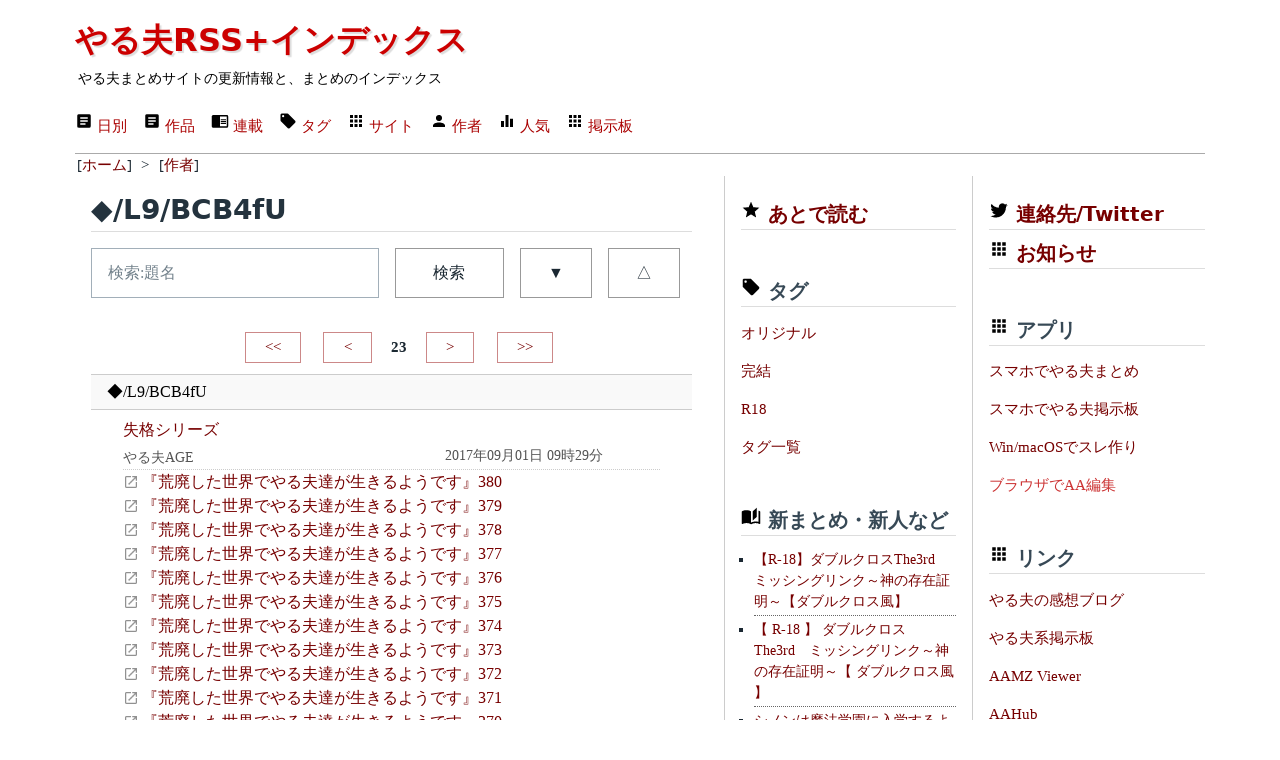

--- FILE ---
content_type: text/html; charset=utf-8
request_url: https://rss.r401.net/yaruo/authors/6562?page=23
body_size: 45032
content:
<!DOCTYPE html>
<html lang="ja" data-theme="light">
  <head>
    <meta charset="utf-8">
    <title> ◆/L9/BCB4fU[23] | やる夫RSS+インデックス</title>
    <meta name="viewport" content="width=device-width,initial-scale=1">
    <meta name="format-detection" content="telephone=no">
    
    <link rel="stylesheet" href="/yaruo/assets/application-6ab6b0b8e4ded673899d8d5a30f08282dc31b3900a5889fac015e108ddffd5c3.css" data-turbo-track="reload" />
    <script type="importmap" data-turbo-track="reload">{
  "imports": {
    "application": "/yaruo/assets/application-d6fc2efb17d38ec5d072b865968a4b48cef4bc0fd7c4df74ba09d39ecfbc6e38.js",
    "@hotwired/turbo-rails": "/yaruo/assets/turbo.min-3e48f1801baf343469811ff2c47889596fb8b7eb6d8fa63c4d81d0b94dc8c16d.js",
    "@hotwired/stimulus": "/yaruo/assets/stimulus.min-dd364f16ec9504dfb72672295637a1c8838773b01c0b441bd41008124c407894.js",
    "@hotwired/stimulus-loading": "/yaruo/assets/stimulus-loading-3576ce92b149ad5d6959438c6f291e2426c86df3b874c525b30faad51b0d96b3.js",
    "controllers/application": "/yaruo/assets/controllers/application-368d98631bccbf2349e0d4f8269afb3fe9625118341966de054759d96ea86c7e.js",
    "controllers": "/yaruo/assets/controllers/index-5262abe43b242a8364f1ab44f79e5dd126fdbda5122b850c2d8f6105b1ce2826.js",
    "controllers/rid_controller": "/yaruo/assets/controllers/rid_controller-60f8027e71de9c407fbceab3b0aaf164b363936493558342958d9604abb1d126.js"
  }
}</script>
<link rel="modulepreload" href="/yaruo/assets/application-d6fc2efb17d38ec5d072b865968a4b48cef4bc0fd7c4df74ba09d39ecfbc6e38.js">
<link rel="modulepreload" href="/yaruo/assets/turbo.min-3e48f1801baf343469811ff2c47889596fb8b7eb6d8fa63c4d81d0b94dc8c16d.js">
<link rel="modulepreload" href="/yaruo/assets/stimulus.min-dd364f16ec9504dfb72672295637a1c8838773b01c0b441bd41008124c407894.js">
<link rel="modulepreload" href="/yaruo/assets/stimulus-loading-3576ce92b149ad5d6959438c6f291e2426c86df3b874c525b30faad51b0d96b3.js">
<link rel="modulepreload" href="/yaruo/assets/controllers/application-368d98631bccbf2349e0d4f8269afb3fe9625118341966de054759d96ea86c7e.js">
<link rel="modulepreload" href="/yaruo/assets/controllers/index-5262abe43b242a8364f1ab44f79e5dd126fdbda5122b850c2d8f6105b1ce2826.js">
<link rel="modulepreload" href="/yaruo/assets/controllers/rid_controller-60f8027e71de9c407fbceab3b0aaf164b363936493558342958d9604abb1d126.js">
<script type="module">import "application"</script>
    <link rel="shortcut icon" href="/favicon.ico"/>
    <link rel="icon" type="image/png" href="/yaruo/favicon-192x192.png" sizes="192x192"/>
    <link rel="apple-touch-icon" sizes="144x144" href="/yaruo/apple-touch-icon-144x144.png"/>
    <link rel="shortcut icon" href="/favicon.ico"/>
    <link rel="alternate" type="application/rss+xml" href="/yaruo/contents/yaruo.xml" title="やる夫RSS+インデックス" />
    <link rel="canonical" href="https://rss.r401.net//yaruo/authors/6562" />
    <link rel="prev" href="/yaruo/authors/6562?page=22" />
    <link rel="next" href="/yaruo/authors/6562?page=24" />
    <meta name="description" content=" ◆/L9/BCB4fU | [『荒廃した世界でやる夫達が生きるようです』３８０] など | やる夫まとめ" />
    <meta name="twitter:card" content="summary" />
    <meta name="twitter:site" content="@rss_r401_net" />
    <meta property="og:url" content="https://rss.r401.net/yaruo/authors/6562" />
    <meta property="og:title" content=" ◆/L9/BCB4fU" />
    <meta property="og:description" content="[『荒廃した世界でやる夫達が生きるようです』３８０] など" />
    <meta property="og:image" content="https://rss.r401.net/yaruo/favicon-192x192.png" />

<script async src="https://www.googletagmanager.com/gtag/js?id=G-S629EM9FHQ"></script>
<script>
  window.dataLayer = window.dataLayer || [];
  function gtag(){dataLayer.push(arguments);}
  gtag('js', new Date());
  gtag('config', 'G-S629EM9FHQ');
</script>
  </head>

<body>
<div class="container">
  <!-- header -->
  <header>
  <h1><a href="/yaruo/">やる夫RSS+インデックス</a></h1>
  <div><small>やる夫まとめサイトの更新情報と、まとめのインデックス</small></div>
  <nav>
    <ul>
      <li><a href="/yaruo/"><span class="material-design-icon text-box-icon" role="img">
<svg 
 width="18"
 height="18"
 viewBox="0 0 24 24">
<path d="M14,17H7V15H14M17,13H7V11H17M17,9H7V7H17M19,3H5C3.89,3 3,3.89 3,5V19A2,2 0 0,0 5,21H19A2,2 0 0,0 21,19V5C21,3.89 20.1,3 19,3Z">
</path>
</svg>
</span>
日別</a></li>
      <li><a href="/yaruo/archives"><span class="material-design-icon text-box-icon" role="img">
<svg 
 width="18"
 height="18"
 viewBox="0 0 24 24">
<path d="M14,17H7V15H14M17,13H7V11H17M17,9H7V7H17M19,3H5C3.89,3 3,3.89 3,5V19A2,2 0 0,0 5,21H19A2,2 0 0,0 21,19V5C21,3.89 20.1,3 19,3Z">
</path>
</svg>
</span>
作品</a></li>
      <li><a href="/yaruo/categories"><span class="material-design-icon book-open-icon" role="img">
<svg class="material-design-icon__svg" width="18" height="18" viewBox="0 0 24 24">
<path d="M13,12H20V13.5H13M13,9.5H20V11H13M13,14.5H20V16H13M21,4H3A2,2 0 0,0 1,6V19A2,2 0 0,0 3,21H 21A2,2 0 0,0 23,19V6A2,2 0 0,0 21,4M21,19H12V6H21">
</path>
</svg>
</span>
連載</a></li>
      <li><a href="/yaruo/tags"><span class="material-design-icon tag-icon" role="img">
<svg class="material-design-icon__svg"
 width="18"
 height="18"
 viewBox="0 0 24 24">
<path d="M5.5,7A1.5,1.5 0 0,1 4,5.5A1.5,1.5 0 0,1 5.5,4A1.5,1.5 0 0,1 7,5.5A1.5,1.5 0 0,1 5.5,7M21.41,11.58L12.41,2.58C12.05,2.22 11.55,2 11,2H4C2.89,2 2,2.89 2,4V11C2,11.55 2.22,12.05 2.59,12.41L11.58,21.41C11.95,21.77 12.45,22 13,22C13.55,22 14.05,21.77 14.41,21.41L21.41,14.41C21.78,14.05 22,13.55 22,13C22,12.44 21.77,11.94 21.41,11.58Z">
</path>
</svg>
</span>
タグ</a></li>
      <li><a href="/yaruo/sites"><span class="material-design-icon apps-icon" role="img">
<svg class="material-design-icon__svg" width="18" height="18" viewBox="0 0 24 24">
<path d="M16,20H20V16H16M16,14H20V10H16M10,8H14V4H10M16,8H20V4H16M10,14H14V10H10M4,14H8V10H4M4,20H8V16H4M10,20H14V16H10M4,8H8V4H4V8Z">
</path>
</svg>
</span>
サイト</a></li>
      <li><a href="/yaruo/authors"><span class="material-design-icon account-icon" role="img">
<svg class="material-design-icon__svg" width="18" height="18" viewBox="0 0 24 24">
      <path d="M12,4A4,4 0 0,1 16,8A4,4 0 0,1 12,12A4,4 0 0,1 8,8A4,4 0 0,1 12,4M12,14C16.42,14 20,15.79 20,18V20H4V18C4,15.79 7.58,14 12,14Z">
</path>
</svg>
</span>
作者</a></li>
      <li><a href="/yaruo/rank"><span class="material-design-icon equalizer-icon" role="img">
<svg class="material-design-icon__svg" width="18" height="18" viewBox="0 0 24 24">
      <path d="M10,20H14V4H10V20M4,20H8V12H4V20M16,9V20H20V9H16Z">
</path>
</svg>
</span>
人気</a></li>
      <li><a href="/ylog"><span class="material-design-icon apps-icon" role="img">
<svg class="material-design-icon__svg" width="18" height="18" viewBox="0 0 24 24">
<path d="M16,20H20V16H16M16,14H20V10H16M10,8H14V4H10M16,8H20V4H16M10,14H14V10H10M4,14H8V10H4M4,20H8V16H4M10,20H14V16H10M4,8H8V4H4V8Z">
</path>
</svg>
</span>
掲示板</a></li>
    </ul>
    <form>
    </form>
  </nav>

</header>


  <nav class="bl"><ul itemscope itemtype="https://schema.org/BreadcrumbList">
<li itemprop="itemListElement" itemscope itemtype="https://schema.org/ListItem">
[<a href="/yaruo/" itemprop="item"><span itemprop="name">ホーム</span></a>]
<meta itemprop="position" content="1" />
</li>
&gt;
<li itemprop="itemListElement" itemscope itemtype="https://schema.org/ListItem">
[<a href="/yaruo/authors" itemprop="item"><span itemprop="name">作者</span></a>]
<meta itemprop="position" content="2" /></li>
</ul></nav>

  <!-- main -->
  <div class="grid main-grid">
  <main id="app">
    <section>
    <div>
  <h2 class="item-list-h2">◆/L9/BCB4fU</h2>


  <form>
  <div class="grid item-list-form">
  <input type="text" id="search" name="s" placeholder="検索:題名" value="">
  <button type="submit">検索</button>
  <a role="button" class="outline" href="/yaruo/authors/6562?page=23">▼</a>
  <a role="button" class="outline" href="/yaruo/authors/6562?order=a&amp;page=23">△</a>
  </div>
  </form>

  <nav class="paginate">

  <ul>

  <li><a href="/yaruo/authors/6562">&lt;&lt;</a></li>
  <li><a href="/yaruo/authors/6562?page=22">&lt;</a></li>

  <li><strong>23</strong></li>

  <li><a href="/yaruo/authors/6562?page=24">&gt;</a></li>
  <li><a href="/yaruo/authors/6562?page=35">&gt;&gt;</a></li>

  </ul>

</nav>


  <div id="item-list" data-controller="rid">
  <div class="item item-aut s" data-action="click->rid#click_aut" data-rid-autid-param="6562" data-rid-target="aut">
  ◆/L9/BCB4fU
  </div>
      <div class="itemt">
      <div class="item-name s" data-action="click->rid#click_arc" data-rid-arcid-param="423623" data-rid-target="arc">
      <a href="/yaruo/categories/7372">失格シリーズ</a>
      </div>
      <div class="item-info item-grid-11">
        <div class="item-site"><a class="etc" href="/yaruo/sites/86">やる夫AGE</a></div>
        <div class="item-date">2017年09月01日 09時29分</div>
      </div>

      <div class="item-episode">
        <div class="item-episode-c s" data-action="click->rid#click_arc" data-rid-arcid-param="423623" data-rid-target="arc">
        <a target="_blank" rel="nofollow" class="exlink" href="http://yaruokei.blog.fc2.com/blog-entry-18634.html">『荒廃した世界でやる夫達が生きるようです』380</a>
        </div>
        <div class="item-episode-c s" data-action="click->rid#click_arc" data-rid-arcid-param="423537" data-rid-target="arc">
        <a target="_blank" rel="nofollow" class="exlink" href="http://yaruokei.blog.fc2.com/blog-entry-18631.html">『荒廃した世界でやる夫達が生きるようです』379</a>
        </div>
        <div class="item-episode-c s" data-action="click->rid#click_arc" data-rid-arcid-param="423538" data-rid-target="arc">
        <a target="_blank" rel="nofollow" class="exlink" href="http://yaruokei.blog.fc2.com/blog-entry-18630.html">『荒廃した世界でやる夫達が生きるようです』378</a>
        </div>
        <div class="item-episode-c s" data-action="click->rid#click_arc" data-rid-arcid-param="423539" data-rid-target="arc">
        <a target="_blank" rel="nofollow" class="exlink" href="http://yaruokei.blog.fc2.com/blog-entry-18629.html">​​​​『荒廃した世界でやる夫達が生きるようです』377</a>
        </div>
        <div class="item-episode-c s" data-action="click->rid#click_arc" data-rid-arcid-param="423540" data-rid-target="arc">
        <a target="_blank" rel="nofollow" class="exlink" href="http://yaruokei.blog.fc2.com/blog-entry-18628.html">​​​​『荒廃した世界でやる夫達が生きるようです』376</a>
        </div>
        <div class="item-episode-c s" data-action="click->rid#click_arc" data-rid-arcid-param="423541" data-rid-target="arc">
        <a target="_blank" rel="nofollow" class="exlink" href="http://yaruokei.blog.fc2.com/blog-entry-18627.html">​​​​『荒廃した世界でやる夫達が生きるようです』375</a>
        </div>
        <div class="item-episode-c s" data-action="click->rid#click_arc" data-rid-arcid-param="423525" data-rid-target="arc">
        <a target="_blank" rel="nofollow" class="exlink" href="http://yaruokei.blog.fc2.com/blog-entry-18626.html">​​​​『荒廃した世界でやる夫達が生きるようです』374</a>
        </div>
        <div class="item-episode-c s" data-action="click->rid#click_arc" data-rid-arcid-param="423526" data-rid-target="arc">
        <a target="_blank" rel="nofollow" class="exlink" href="http://yaruokei.blog.fc2.com/blog-entry-18625.html">​​​​『荒廃した世界でやる夫達が生きるようです』373</a>
        </div>
        <div class="item-episode-c s" data-action="click->rid#click_arc" data-rid-arcid-param="423527" data-rid-target="arc">
        <a target="_blank" rel="nofollow" class="exlink" href="http://yaruokei.blog.fc2.com/blog-entry-18624.html">​​​​『荒廃した世界でやる夫達が生きるようです』372</a>
        </div>
        <div class="item-episode-c s" data-action="click->rid#click_arc" data-rid-arcid-param="423528" data-rid-target="arc">
        <a target="_blank" rel="nofollow" class="exlink" href="http://yaruokei.blog.fc2.com/blog-entry-18623.html">​​​​『荒廃した世界でやる夫達が生きるようです』371</a>
        </div>
        <div class="item-episode-c s" data-action="click->rid#click_arc" data-rid-arcid-param="423529" data-rid-target="arc">
        <a target="_blank" rel="nofollow" class="exlink" href="http://yaruokei.blog.fc2.com/blog-entry-18622.html">​​​​『荒廃した世界でやる夫達が生きるようです』370</a>
        </div>
        <div class="item-episode-c s" data-action="click->rid#click_arc" data-rid-arcid-param="423514" data-rid-target="arc">
        <a target="_blank" rel="nofollow" class="exlink" href="http://yaruokei.blog.fc2.com/blog-entry-18621.html">​​​​『荒廃した世界でやる夫達が生きるようです』369</a>
        </div>
        <div class="item-episode-c s" data-action="click->rid#click_arc" data-rid-arcid-param="423515" data-rid-target="arc">
        <a target="_blank" rel="nofollow" class="exlink" href="http://yaruokei.blog.fc2.com/blog-entry-18620.html">​​​​『荒廃した世界でやる夫達が生きるようです』368</a>
        </div>
        <div class="item-episode-c s" data-action="click->rid#click_arc" data-rid-arcid-param="423516" data-rid-target="arc">
        <a target="_blank" rel="nofollow" class="exlink" href="http://yaruokei.blog.fc2.com/blog-entry-18619.html">​​​​『荒廃した世界でやる夫達が生きるようです』367</a>
        </div>
        <div class="item-episode-c s" data-action="click->rid#click_arc" data-rid-arcid-param="423517" data-rid-target="arc">
        <a target="_blank" rel="nofollow" class="exlink" href="http://yaruokei.blog.fc2.com/blog-entry-18618.html">​​​​『荒廃した世界でやる夫達が生きるようです』366</a>
        </div>
        <div class="item-episode-c s" data-action="click->rid#click_arc" data-rid-arcid-param="423500" data-rid-target="arc">
        <a target="_blank" rel="nofollow" class="exlink" href="http://yaruokei.blog.fc2.com/blog-entry-18617.html">​​​​『荒廃した世界でやる夫達が生きるようです』365</a>
        </div>
        <div class="item-episode-c s" data-action="click->rid#click_arc" data-rid-arcid-param="423501" data-rid-target="arc">
        <a target="_blank" rel="nofollow" class="exlink" href="http://yaruokei.blog.fc2.com/blog-entry-18616.html">​​​​『荒廃した世界でやる夫達が生きるようです』364</a>
        </div>
        <div class="item-episode-c s" data-action="click->rid#click_arc" data-rid-arcid-param="423502" data-rid-target="arc">
        <a target="_blank" rel="nofollow" class="exlink" href="http://yaruokei.blog.fc2.com/blog-entry-18615.html">​​​​『荒廃した世界でやる夫達が生きるようです』363</a>
        </div>
        <div class="item-episode-c s" data-action="click->rid#click_arc" data-rid-arcid-param="419395" data-rid-target="arc">
        <a target="_blank" rel="nofollow" class="exlink" href="http://yaruokei.blog.fc2.com/blog-entry-18448.html">『荒廃した世界でやる夫達が生きるようです』362</a>
        </div>
        <div class="item-episode-c s" data-action="click->rid#click_arc" data-rid-arcid-param="419298" data-rid-target="arc">
        <a target="_blank" rel="nofollow" class="exlink" href="http://yaruokei.blog.fc2.com/blog-entry-18445.html">『荒廃した世界でやる夫達が生きるようです』361</a>
        </div>
        <div class="item-episode-c s" data-action="click->rid#click_arc" data-rid-arcid-param="419299" data-rid-target="arc">
        <a target="_blank" rel="nofollow" class="exlink" href="http://yaruokei.blog.fc2.com/blog-entry-18444.html">​​​​​​​​​​​​​『荒廃した世界でやる夫達が生きるようです』360</a>
        </div>
        <div class="item-episode-c s" data-action="click->rid#click_arc" data-rid-arcid-param="419300" data-rid-target="arc">
        <a target="_blank" rel="nofollow" class="exlink" href="http://yaruokei.blog.fc2.com/blog-entry-18443.html">​​​​​​​​​​​​​『荒廃した世界でやる夫達が生きるようです』359</a>
        </div>
        <div class="item-episode-c s" data-action="click->rid#click_arc" data-rid-arcid-param="419301" data-rid-target="arc">
        <a target="_blank" rel="nofollow" class="exlink" href="http://yaruokei.blog.fc2.com/blog-entry-18442.html">​​​​​​​​​​​​​『荒廃した世界でやる夫達が生きるようです』358</a>
        </div>
        <div class="item-episode-c s" data-action="click->rid#click_arc" data-rid-arcid-param="419302" data-rid-target="arc">
        <a target="_blank" rel="nofollow" class="exlink" href="http://yaruokei.blog.fc2.com/blog-entry-18441.html">​​​​​​​​​​​​​『荒廃した世界でやる夫達が生きるようです』357</a>
        </div>
        <div class="item-episode-c s" data-action="click->rid#click_arc" data-rid-arcid-param="419303" data-rid-target="arc">
        <a target="_blank" rel="nofollow" class="exlink" href="http://yaruokei.blog.fc2.com/blog-entry-18440.html">​​​​​​​​​​​​​『荒廃した世界でやる夫達が生きるようです』356</a>
        </div>
        <div class="item-episode-c s" data-action="click->rid#click_arc" data-rid-arcid-param="419304" data-rid-target="arc">
        <a target="_blank" rel="nofollow" class="exlink" href="http://yaruokei.blog.fc2.com/blog-entry-18439.html">​​​​​​​​​​​​​『荒廃した世界でやる夫達が生きるようです』355</a>
        </div>
        <div class="item-episode-c s" data-action="click->rid#click_arc" data-rid-arcid-param="419305" data-rid-target="arc">
        <a target="_blank" rel="nofollow" class="exlink" href="http://yaruokei.blog.fc2.com/blog-entry-18438.html">『荒廃した世界でやる夫達が生きるようです』354</a>
        </div>
        <div class="item-episode-c s" data-action="click->rid#click_arc" data-rid-arcid-param="419292" data-rid-target="arc">
        <a target="_blank" rel="nofollow" class="exlink" href="http://yaruokei.blog.fc2.com/blog-entry-18437.html">『荒廃した世界でやる夫達が生きるようです』353</a>
        </div>
        <div class="item-episode-c s" data-action="click->rid#click_arc" data-rid-arcid-param="419251" data-rid-target="arc">
        <a target="_blank" rel="nofollow" class="exlink" href="http://yaruokei.blog.fc2.com/blog-entry-18436.html">​​​​​​​​​​​​​『荒廃した世界でやる夫達が生きるようです』352</a>
        </div>
        <div class="item-episode-c s" data-action="click->rid#click_arc" data-rid-arcid-param="419207" data-rid-target="arc">
        <a target="_blank" rel="nofollow" class="exlink" href="http://yaruokei.blog.fc2.com/blog-entry-18435.html">​​​​​​​​​​​​​『荒廃した世界でやる夫達が生きるようです』351</a>
        </div>
        <div class="item-episode-c s" data-action="click->rid#click_arc" data-rid-arcid-param="419194" data-rid-target="arc">
        <a target="_blank" rel="nofollow" class="exlink" href="http://yaruokei.blog.fc2.com/blog-entry-18434.html">​​​​ ​​​​​​​​​​​​​『荒廃した世界でやる夫達が生きるようです』350</a>
        </div>
        <div class="item-episode-c s" data-action="click->rid#click_arc" data-rid-arcid-param="419195" data-rid-target="arc">
        <a target="_blank" rel="nofollow" class="exlink" href="http://yaruokei.blog.fc2.com/blog-entry-18433.html">​​​​​『荒廃した世界でやる夫達が生きるようです』349</a>
        </div>
        <div class="item-episode-c s" data-action="click->rid#click_arc" data-rid-arcid-param="419196" data-rid-target="arc">
        <a target="_blank" rel="nofollow" class="exlink" href="http://yaruokei.blog.fc2.com/blog-entry-18432.html">​​​​ ​​​​​『荒廃した世界でやる夫達が生きるようです』348</a>
        </div>
        <div class="item-episode-c s" data-action="click->rid#click_arc" data-rid-arcid-param="419197" data-rid-target="arc">
        <a target="_blank" rel="nofollow" class="exlink" href="http://yaruokei.blog.fc2.com/blog-entry-18431.html">​​​​ ​​​​​『荒廃した世界でやる夫達が生きるようです』347</a>
        </div>
        <div class="item-episode-c s" data-action="click->rid#click_arc" data-rid-arcid-param="419198" data-rid-target="arc">
        <a target="_blank" rel="nofollow" class="exlink" href="http://yaruokei.blog.fc2.com/blog-entry-18430.html">​​​​ ​​​​​『荒廃した世界でやる夫達が生きるようです』346</a>
        </div>
        <div class="item-episode-c s" data-action="click->rid#click_arc" data-rid-arcid-param="419199" data-rid-target="arc">
        <a target="_blank" rel="nofollow" class="exlink" href="http://yaruokei.blog.fc2.com/blog-entry-18429.html">​​​​ ​​​​​『荒廃した世界でやる夫達が生きるようです』345</a>
        </div>
        <div class="item-episode-c s" data-action="click->rid#click_arc" data-rid-arcid-param="419200" data-rid-target="arc">
        <a target="_blank" rel="nofollow" class="exlink" href="http://yaruokei.blog.fc2.com/blog-entry-18428.html">​​​​ ​​​​​『荒廃した世界でやる夫達が生きるようです』344</a>
        </div>
        <div class="item-episode-c s" data-action="click->rid#click_arc" data-rid-arcid-param="419160" data-rid-target="arc">
        <a target="_blank" rel="nofollow" class="exlink" href="http://yaruokei.blog.fc2.com/blog-entry-18427.html">『荒廃した世界でやる夫達が生きるようです』343</a>
        </div>
        <div class="item-episode-c s" data-action="click->rid#click_arc" data-rid-arcid-param="419152" data-rid-target="arc">
        <a target="_blank" rel="nofollow" class="exlink" href="http://yaruokei.blog.fc2.com/blog-entry-18426.html">『荒廃した世界でやる夫達が生きるようです』342</a>
        </div>
        <div class="item-episode-c s" data-action="click->rid#click_arc" data-rid-arcid-param="419153" data-rid-target="arc">
        <a target="_blank" rel="nofollow" class="exlink" href="http://yaruokei.blog.fc2.com/blog-entry-18425.html">『荒廃した世界でやる夫達が生きるようです』341</a>
        </div>
      </div>
    </div>
  </div>

  <nav class="paginate">

  <ul>

  <li><a href="/yaruo/authors/6562">&lt;&lt;</a></li>
  <li><a href="/yaruo/authors/6562?page=22">&lt;</a></li>

  <li><strong>23</strong></li>

  <li><a href="/yaruo/authors/6562?page=24">&gt;</a></li>
  <li><a href="/yaruo/authors/6562?page=35">&gt;&gt;</a></li>

  </ul>

</nav>

  <div class="paginate_link">
ページ :
  <span><a href="/yaruo/authors/6562">1</a></span>
  <span><a href="/yaruo/authors/6562?page=2">2</a></span>
  <span><a href="/yaruo/authors/6562?page=3">3</a></span>
  <span><a href="/yaruo/authors/6562?page=4">4</a></span>
  <span><a href="/yaruo/authors/6562?page=5">5</a></span>
  <span><a href="/yaruo/authors/6562?page=6">6</a></span>
  <span><a href="/yaruo/authors/6562?page=7">7</a></span>
  <span><a href="/yaruo/authors/6562?page=8">8</a></span>
  <span><a href="/yaruo/authors/6562?page=9">9</a></span>
  <span><a href="/yaruo/authors/6562?page=10">10</a></span>
  <span><a href="/yaruo/authors/6562?page=11">11</a></span>
  <span><a href="/yaruo/authors/6562?page=12">12</a></span>
  <span><a href="/yaruo/authors/6562?page=13">13</a></span>
  <span><a href="/yaruo/authors/6562?page=14">14</a></span>
  <span><a href="/yaruo/authors/6562?page=15">15</a></span>
  <span><a href="/yaruo/authors/6562?page=16">16</a></span>
  <span><a href="/yaruo/authors/6562?page=17">17</a></span>
  <span><a href="/yaruo/authors/6562?page=18">18</a></span>
  <span><a href="/yaruo/authors/6562?page=19">19</a></span>
  <span><a href="/yaruo/authors/6562?page=20">20</a></span>
  <span><a href="/yaruo/authors/6562?page=21">21</a></span>
  <span><a href="/yaruo/authors/6562?page=22">22</a></span>
  <span><a href="/yaruo/authors/6562?page=23">23</a></span>
  <span><a href="/yaruo/authors/6562?page=24">24</a></span>
  <span><a href="/yaruo/authors/6562?page=25">25</a></span>
  <span><a href="/yaruo/authors/6562?page=26">26</a></span>
  <span><a href="/yaruo/authors/6562?page=27">27</a></span>
  <span><a href="/yaruo/authors/6562?page=28">28</a></span>
  <span><a href="/yaruo/authors/6562?page=29">29</a></span>
  <span><a href="/yaruo/authors/6562?page=30">30</a></span>
  <span><a href="/yaruo/authors/6562?page=31">31</a></span>
  <span><a href="/yaruo/authors/6562?page=32">32</a></span>
  <span><a href="/yaruo/authors/6562?page=33">33</a></span>
  <span><a href="/yaruo/authors/6562?page=34">34</a></span>
  <span><a href="/yaruo/authors/6562?page=35">35</a></span>
</div>


</div>

    </section>
    <div class="grid">
  <!-- -->
  <iframe style="width: 100%; height: 320px;" src="/yaruo/ads_bottom.html" scrolling="no" frameborder="0" title="ads1"></iframe>
  <!-- -->
</div>

  </main>

  <!-- center -->
  <aside id="center_menu">

<div class="menu">
  <h4 class="menu_margin"><span class="material-design-icon star-icon" role="img">
<svg class="material-design-icon__svg" width="20" height="20" viewBox="0 0 24 24">
<path d="M12,17.27L18.18,21L16.54,13.97L22,9.24L14.81,8.62L12,2L9.19,8.62L2,9.24L7.45,13.97L5.82,21L12,17.27Z">
</path>
</svg>
</span>
<a href="/yaruo/read_it_later">あとで読む</a></h4>
</div>

<div class="menu">
  <h4 class="menu_margin"><span class="material-design-icon tag-icon" role="img">
<svg class="material-design-icon__svg" width="20" height="20" viewBox="0 0 24 24">
<path d="M5.5,7A1.5,1.5 0 0,1 4,5.5A1.5,1.5 0 0,1 5.5,4A1.5,1.5 0 0,1 7,5.5A1.5,1.5 0 0,1 5.5,7M21.41,11.58L12.41,2.58C12.05,2.22 11.55,2 11,2H4C2.89,2 2,2.89 2,4V11C2,11.55 2.22,12.05 2.59,12.41L11.58,21.41C11.95,21.77 12.45,22 13,22C13.55,22 14.05,21.77 14.41,21.41L21.41,14.41C21.78,14.05 22,13.55 22,13C22,12.44 21.77,11.94 21.41,11.58Z">
</path>
</svg>
</span>
 タグ</h4>
  <nav>
  <ul>
    <li><a href="/yaruo/tags/6">オリジナル</a></li>
    <li><a href="/yaruo/tags/24">完結</a></li>
    <li><a href="/yaruo/tags/26">R18</a></li>
    <li><a href="/yaruo/tags">タグ一覧</a></li>
  </ul>
  </nav>
</div>

<div class="menu">
  <h4 class="menu_margin"><span class="material-design-icon book-open-page-variant-icon" role="img">
<svg class="material-design-icon__svg" width="20" height="20" viewBox="0 0 24 24">
      <path d="M19 2L14 6.5V17.5L19 13V2M6.5 5C4.55 5 2.45 5.4 1 6.5V21.16C1 21.41 1.25 21.66 1.5 21.66C1.6 21.66 1.65 21.59 1.75 21.59C3.1 20.94 5.05 20.5 6.5 20.5C8.45 20.5 10.55 20.9 12 22C13.35 21.15 15.8 20.5 17.5 20.5C19.15 20.5 20.85 20.81 22.25 21.56C22.35 21.61 22.4 21.59 22.5 21.59C22.75 21.59 23 21.34 23 21.09V6.5C22.4 6.05 21.75 5.75 21 5.5V19C19.9 18.65 18.7 18.5 17.5 18.5C15.8 18.5 13.35 19.15 12 20V6.5C10.55 5.4 8.45 5 6.5 5Z">
</path>
</svg>
</span>
 新まとめ・新人など</h4>
  <ul class="item-menu">
  <li><a href="/yaruo/categories/25223">【R-18】ダブルクロスThe3rd　ミッシングリンク～神の存在証明～【ダブルクロス風】</a></li><li><a href="/yaruo/categories/25222">【 R-18 】 ダブルクロスThe3rd　ミッシングリンク～神の存在証明～【 ダブルクロス風 】</a></li><li><a href="/yaruo/categories/25221">シノンは魔法学園に入学するようです</a></li><li><a href="/yaruo/categories/25220">やる夫達は終わりかけの世界で生きているようです</a></li><li><a href="/yaruo/categories/25219">やる夫の怪奇調査クラブ【メガテン・ペルソナっぽい】</a></li><li><a href="/yaruo/categories/25218">転生したら皇国の姫君でした</a></li><li><a href="/yaruo/categories/25217">西住殿は南の島で軍神になるようです</a></li><li><a href="/yaruo/categories/25216">やる夫とやらない夫で学ぶ衆院選</a></li><li><a href="/yaruo/categories/25215">【R-18】あんこと魔法とTS淫魔</a></li><li><a href="/yaruo/categories/25214">やる夫は最強を約束したようです【ケンガンアシュラ】</a></li><li><a href="/yaruo/categories/25213">彼ら兄弟は球団の柱を目指すようです。</a></li><li><a href="/yaruo/categories/25212">【安価・あんこ】日本株式会社【経営/企業国家】</a></li><li><a href="/yaruo/categories/25211">【あんこ】嗚呼、自由と平和の使者を見よ</a></li><li><a href="/yaruo/categories/25210">FANTASY RE：WORLD</a></li><li><a href="/yaruo/categories/25209">【VR】FANTASY RE：WORLD【MMO】</a></li><li><a href="/yaruo/categories/25208">やる夫とやらない夫で学ぶ衆院選</a></li><li><a href="/yaruo/categories/25207">やる夫の冒険者生活・闇鍋あんこ仕立て</a></li><li><a href="/yaruo/categories/25206">宇治松千夜はロボットホビーで優勝を目指すようです。</a></li><li><a href="/yaruo/categories/25205">やる夫とやらない夫で学ぶ参院選・衆院選</a></li><li><a href="/yaruo/categories/25204">骸骨のＡＡお試し場</a></li><li><a href="/yaruo/categories/25203">やる夫とやらない夫で学ぶ衆院選</a></li><li><a href="/yaruo/categories/25202">老人は宇宙世紀(？)を振り返るようです【機動戦士ガンダム】</a></li><li><a href="/yaruo/categories/25201">【新訳天庵記】やる☆おだ</a></li><li><a href="/yaruo/categories/25200">東方キャラで逃走中</a></li><li><a href="/yaruo/categories/25198">やる夫達は終わりかけの世界で生きているようです</a></li>

  </ul>
  <a href="/yaruo/rank#pickup">もっと見る</a>
</div>

<div class="menu">
  <h4 class="menu_margin"><span class="material-design-icon equalizer-icon" role="img">
<svg class="material-design-icon__svg" width="20" height="20" viewBox="0 0 24 24">
      <path d="M10,20H14V4H10V20M4,20H8V12H4V20M16,9V20H20V9H16Z">
</path>
</svg>
</span>
 アクセス多い連載</h4>
  <ul class="item-menu">
  <li><a href="/yaruo/categories/24123">やる夫は崩壊世界で生き残りたいようです</a></li>
<li><a href="/yaruo/categories/21039">GMはデスゲームを攻略してもらいたい―被害者たちの頭脳戦―</a></li>
<li><a href="/yaruo/categories/17206">やる夫は奇妙なゾンビ世界で人類復興を目指すようです</a></li>
<li><a href="/yaruo/categories/18514">【R-18・ランスワールド】やる夫はＪＡＰＡＮを統一するようです【あんこ・安価】</a></li>
<li><a href="/yaruo/categories/18690">やる夫のでっていうストランディング</a></li>
<li><a href="/yaruo/categories/23826">やる夫は供給源になるようです</a></li>
<li><a href="/yaruo/categories/21352">たまにはペアの能力が逆でもいいじゃない</a></li>
<li><a href="/yaruo/categories/13526">【R-18】カタスとろふ</a></li>
<li><a href="/yaruo/categories/21371">やる夫は私立メガテン学園を生きて卒業したいようです</a></li>
<li><a href="/yaruo/categories/21753">やる夫は供給源になるようです</a></li>
<li><a href="/yaruo/categories/20395">やる夫は地獄から脱出したいそうです</a></li>
<li><a href="/yaruo/categories/19626">真・女神転生 東京大震災</a></li>
<li><a href="/yaruo/categories/3919">この世界には、なにかが足りないようです</a></li>
<li><a href="/yaruo/categories/21763">【あんこ】ギアス転生</a></li>
<li><a href="/yaruo/categories/19714">【FGO】セカンドサーヴァント・モルガンと往く人理修復</a></li>
<li><a href="/yaruo/categories/21977">3年E組、やる夫先生</a></li>
<li><a href="/yaruo/categories/24734">やる夫は東京で生きてるようです</a></li>
<li><a href="/yaruo/categories/22659">ルルーシュが赤穂浪士を裁くようです</a></li>
<li><a href="/yaruo/categories/22822">やる夫は神々の暇つぶしに巻き込まれたようです</a></li>
<li><a href="/yaruo/categories/24784">武芸の一門 葦名家は没落の一途をたどっていた</a></li>

  </ul>
  <a href="/yaruo/rank#category">もっと見る</a>
</div>

<div class="menu">
  <h4 class="menu_margin"><span class="material-design-icon equalizer-icon" role="img">
<svg class="material-design-icon__svg" width="20" height="20" viewBox="0 0 24 24">
      <path d="M10,20H14V4H10V20M4,20H8V12H4V20M16,9V20H20V9H16Z">
</path>
</svg>
</span>
 アクセス多い作者名連載・短編</h4>
  <ul class="item-menu">
  <li><a href="/yaruo/categories/22192">◆l872UrR6ywの雑談＆実験場</a></li>
<li><a href="/yaruo/categories/18482">あさねこ ◆tC1gMIWp2k氏作品</a></li>
<li><a href="/yaruo/categories/6216">雑談所 リョーマ ◆VJ7AYBjnhk</a></li>
<li><a href="/yaruo/categories/9057">禍津甘藍畑</a></li>
<li><a href="/yaruo/categories/23692">悪代官 ◆ZfO6WFoYyU氏の作品集</a></li>
<li><a href="/yaruo/categories/16581">読者専用チラシの裏　男友達二次</a></li>
<li><a href="/yaruo/categories/24527">ダーマ ◆RzjcLBlCBY氏の短編</a></li>
<li><a href="/yaruo/categories/17755">胃薬の調剤所</a></li>
<li><a href="/yaruo/categories/23020">元七英雄嫁 ◆VcggpY/XNkの雑談所</a></li>
<li><a href="/yaruo/categories/21604">うっかり侍 ◆VgdlYupz7Q氏の作品集</a></li>
<li><a href="/yaruo/categories/18543">ダーマ ◆RzjcLBlCBY 氏作品</a></li>
<li><a href="/yaruo/categories/24984">音速さんの短編</a></li>
<li><a href="/yaruo/categories/24066">【１８禁短編】２０２５年作品</a></li>
<li><a href="/yaruo/categories/21775">大首領◆8BbAD6KiAgと冒険者たちの休憩所</a></li>
<li><a href="/yaruo/categories/24890">観目氏の作品</a></li>
<li><a href="/yaruo/categories/18323">うっかり侍 ◆VgdlYupz7Q氏作品</a></li>
<li><a href="/yaruo/categories/22237">使レ無避妊具 短編</a></li>
<li><a href="/yaruo/categories/21943">メシテロ◆EV0X7vG/Ucのレシピ帳</a></li>
<li><a href="/yaruo/categories/24406">◆Qkwzpvw6/aZYのＴＳ系のあんこスレ</a></li>
<li><a href="/yaruo/categories/21727">混ぜ人のカオス栽培農場</a></li>

  </ul>
  <a href="/yaruo/rank#category25">もっと見る</a>
</div>

<div class="menu">
  <h4 class="menu_margin"><span class="material-design-icon equalizer-icon" role="img">
<svg class="material-design-icon__svg" width="20" height="20" viewBox="0 0 24 24">
      <path d="M10,20H14V4H10V20M4,20H8V12H4V20M16,9V20H20V9H16Z">
</path>
</svg>
</span>
 アクセス多い作者</h4>
  <ul class="item-menu">
  <li><a href="/yaruo/authors/9647">◆2sRGUbBO9j2n</a></li>
<li><a href="/yaruo/authors/6017">◆GESU1/dEaE</a></li>
<li><a href="/yaruo/authors/8482">あさねこ ◆tC1gMIWp2kC</a></li>
<li><a href="/yaruo/authors/9479">◆N99UpbkNMc</a></li>
<li><a href="/yaruo/authors/9909">◆jrSCTgwVlSEh</a></li>
<li><a href="/yaruo/authors/9587">ゴジュラス ◆ZX2DX6eltM</a></li>
<li><a href="/yaruo/authors/7431">◆EV0X7vG/Uc★</a></li>
<li><a href="/yaruo/authors/0">(匿名/未設定など)</a></li>
<li><a href="/yaruo/authors/9673">胃薬 ◆036aFhDFNU</a></li>
<li><a href="/yaruo/authors/10803">◆1v1ZPWQmKI</a></li>
<li><a href="/yaruo/authors/8461">無触蹌踉童帝 ◆HyQRiOn/vs</a></li>
<li><a href="/yaruo/authors/6756">七色 ◆5yAzQ5rmCs</a></li>
<li><a href="/yaruo/authors/11054">◆4RALeHt2Lppf</a></li>
<li><a href="/yaruo/authors/10766">うっかり侍 ◆VgdlYupz7Q</a></li>
<li><a href="/yaruo/authors/8958">◆xqs6E2kxUA</a></li>
<li><a href="/yaruo/authors/9197">◆toJd5AYQtw</a></li>
<li><a href="/yaruo/authors/9896">◆l872UrR6yw</a></li>
<li><a href="/yaruo/authors/8159">◆Sk.zdxpEIE ★</a></li>
<li><a href="/yaruo/authors/11656">厄満 ◆z7/J4m7zvM</a></li>
<li><a href="/yaruo/authors/6468">ヘタレキャベツ ◆OQzTP0t0Po</a></li>

  </ul>
  <a href="/yaruo/rank#author">もっと見る</a>
</div>

<div class="menu">
  <h4 class="menu_margin"><span class="material-design-icon book-open-page-variant-icon" role="img">
<svg class="material-design-icon__svg" width="20" height="20" viewBox="0 0 24 24">
      <path d="M19 2L14 6.5V17.5L19 13V2M6.5 5C4.55 5 2.45 5.4 1 6.5V21.16C1 21.41 1.25 21.66 1.5 21.66C1.6 21.66 1.65 21.59 1.75 21.59C3.1 20.94 5.05 20.5 6.5 20.5C8.45 20.5 10.55 20.9 12 22C13.35 21.15 15.8 20.5 17.5 20.5C19.15 20.5 20.85 20.81 22.25 21.56C22.35 21.61 22.4 21.59 22.5 21.59C22.75 21.59 23 21.34 23 21.09V6.5C22.4 6.05 21.75 5.75 21 5.5V19C19.9 18.65 18.7 18.5 17.5 18.5C15.8 18.5 13.35 19.15 12 20V6.5C10.55 5.4 8.45 5 6.5 5Z">
</path>
</svg>
</span>
 YomuAA</h4>
  <ul class="item-menu">
  <li><a href="/yaruo/categories/23790">やる夫達はカルラディアで生き抜くようです</a></li><li><a href="/yaruo/categories/25178">【R-18】回復役が逃げたので仕方なく「オプション付き神官」を雇ったら、冒険が快適すぎる件ｗｗｗ</a></li><li><a href="/yaruo/categories/25218">転生したら皇国の姫君でした</a></li><li><a href="/yaruo/categories/23139">催眠エロ寸劇シリーズ</a></li><li><a href="/yaruo/categories/25204">骸骨のＡＡお試し場</a></li><li><a href="/yaruo/categories/24998">誇張しすぎた創作研究所</a></li><li><a href="/yaruo/categories/24018">英雄の守り人</a></li>

  </ul>
</div>

</aside>

  <!-- right -->
  <aside id="right_menu">


<div class="menu">
  <h4 class="menu_margin"><a href="https://twitter.com/yaruo_r401_net"><span class="material-design-icon twitter-icon" role="img">
<svg class="material-design-icon__svg" width="20" height="20" viewBox="0 0 24 24">
      <path d="M22.46,6C21.69,6.35 20.86,6.58 20,6.69C20.88,6.16 21.56,5.32 21.88,4.31C21.05,4.81 20.13,5.16 19.16,5.36C18.37,4.5 17.26,4 16,4C13.65,4 11.73,5.92 11.73,8.29C11.73,8.63 11.77,8.96 11.84,9.27C8.28,9.09 5.11,7.38 3,4.79C2.63,5.42 2.42,6.16 2.42,6.94C2.42,8.43 3.17,9.75 4.33,10.5C3.62,10.5 2.96,10.3 2.38,10C2.38,10 2.38,10 2.38,10.03C2.38,12.11 3.86,13.85 5.82,14.24C5.46,14.34 5.08,14.39 4.69,14.39C4.42,14.39 4.15,14.36 3.89,14.31C4.43,16 6,17.26 7.89,17.29C6.43,18.45 4.58,19.13 2.56,19.13C2.22,19.13 1.88,19.11 1.54,19.07C3.44,20.29 5.7,21 8.12,21C16,21 20.33,14.46 20.33,8.79C20.33,8.6 20.33,8.42 20.32,8.23C21.16,7.63 21.88,6.87 22.46,6Z">
</path>
</svg>
</span>
 連絡先/Twitter</a></h4>
  <h4 class="menu_margin"><span class="material-design-icon apps-icon" role="img">
<svg class="material-design-icon__svg" width="20" height="20" viewBox="0 0 24 24">
<path d="M16,20H20V16H16M16,14H20V10H16M10,8H14V4H10M16,8H20V4H16M10,14H14V10H10M4,14H8V10H4M4,20H8V16H4M10,20H14V16H10M4,8H8V4H4V8Z">
</path>
</svg>
</span>
 <a href="/yaruo/blogs">お知らせ</a></h4>
</div>

<div class="menu">
  <h4 class="menu_margin"><span class="material-design-icon apps-icon" role="img">
<svg class="material-design-icon__svg" width="20" height="20" viewBox="0 0 24 24">
<path d="M16,20H20V16H16M16,14H20V10H16M10,8H14V4H10M16,8H20V4H16M10,14H14V10H10M4,14H8V10H4M4,20H8V16H4M10,20H14V16H10M4,8H8V4H4V8Z">
</path>
</svg>
</span>
 アプリ</h4>
  <nav>
    <ul>
    <li><a href="/yaruo/apps#YaruoRSS">スマホでやる夫まとめ</a></li>
    <li><a href="/yaruo/apps#YaruoBBS">スマホでやる夫掲示板</a></li>
    <li><a href="/yaruo/apps#AA-Storyboard">Win/macOSでスレ作り</a></li>
    <li><a href="https://rss.r401.net/mltw/" style="color:#cc3333;">ブラウザでAA編集</a></li>
    </ul>
  </nav>
</div>

<div class="menu">
  <h4 class="menu_margin"><span class="material-design-icon apps-icon" role="img">
<svg class="material-design-icon__svg" width="20" height="20" viewBox="0 0 24 24">
<path d="M16,20H20V16H16M16,14H20V10H16M10,8H14V4H10M16,8H20V4H16M10,14H14V10H10M4,14H8V10H4M4,20H8V16H4M10,20H14V16H10M4,8H8V4H4V8Z">
</path>
</svg>
</span>
 リンク</h4>
  <nav>
    <ul>
    <li><a href="/yaruo/link_yaruo_blog">やる夫の感想ブログ</a></li>
    <li><a href="/yaruo/link_bbs">やる夫系掲示板</a></li>
    <li><a href="https://aa.yaruyomi.com/">AAMZ Viewer</a></li>
    <li><a href="https://aahub.org/">AAHub</a></li>
    <li><a href="http://aatool.blog.fc2.com/">ブログ型AAツール保管庫</a></li>
    <li><a href="/yaruo/tools/Edit3_015.zip">（´д｀）Edit(転載)</a></li>
    <li><a href="/yaruo/tools/orin536.zip">OrinrinEditor(転載)</a></li>
    </ul>
  </nav>
</div>

<div class="menu">
  <h4>そと</h4>
  <nav id="b_antenna">
  <div><a target="_blank" href="https://nwknews.jp/archives/6229162.html"><img src="https://ss2ch.r401.net/rss.favicon.d/717179523.png" alt="favicon-717179523" width="16" height="16"> 昭和の小中学校って体罰が当たり前だったよな</a></div>
<div><a target="_blank" href="http://onecall2ch.com/archives/10990790.html"><img src="https://ss2ch.r401.net/rss.favicon.d/768773788.png" alt="favicon-768773788" width="16" height="16"> 【朗報】元アイドルさん、ここに来て全盛期を迎える。別人レベルで可愛くなってて草ｗｗｗｗ</a></div>
<div><a target="_blank" href="https://animanch.com/archives/21141718.html"><img src="https://ss2ch.r401.net/rss.favicon.d/973100830.png" alt="favicon-973100830" width="16" height="16"> 【呪術廻戦】日車の神武解没収ってなんだかんだファインプレーだったよな</a></div>
<div><a target="_blank" href="http://kanasoku.info/articles/33856379.html"><img src="https://ss2ch.r401.net/rss.favicon.d/867572539.png" alt="favicon-867572539" width="16" height="16"> 【悲報】企業「休日120日です！」 ワイ「わァ…ホワイトだネッ…」</a></div>
<div><a target="_blank" href="https://nwknews.jp/archives/6229158.html"><img src="https://ss2ch.r401.net/rss.favicon.d/717179523.png" alt="favicon-717179523" width="16" height="16"> 笑ったら負けな画像・癒やされる画像貼ってけ</a></div>
<div><a target="_blank" href="http://blog.livedoor.jp/robosoku/archives/60546935.html"><img src="https://ss2ch.r401.net/rss.favicon.d/559752675.png" alt="favicon-559752675" width="16" height="16"> 【画像あり】機動警察パトレイバーに興味を持ったんやが新規はどの作品から入門すればええんや？</a></div>
<div><a target="_blank" href="https://huyucolorworkshop.com/yrot_bsyo/"><img src="https://ss2ch.r401.net/rss.favicon.d/973100834.png" alt="favicon-973100834" width="16" height="16"> 【やる夫スレ紹介・感想】ベムスター屋へおいでませ【おつきさま】【現代・カオスギャグ・宇宙怪獣・人間ドラマ】</a></div>
<div><a target="_blank" href="https://oryouri.2chblog.jp/archives/10961279.html"><img src="https://ss2ch.r401.net/rss.favicon.d/973100822.png" alt="favicon-973100822" width="16" height="16"> ハムカツ大臣ワイ、薄いハムカツ禁止法案を国会に提出</a></div>
<div><a target="_blank" href="https://scoopersokuhou.com/blog-entry-9948.html"><img src="https://ss2ch.r401.net/rss.favicon.d/64810937.png" alt="favicon-64810937" width="16" height="16"> 2025年連載開始のおすすめ小説 その７</a></div>
<div><a target="_blank" href="https://anicobin.ldblog.jp/archives/60155502.html"><img src="https://ss2ch.r401.net/rss.favicon.d/973100827.png" alt="favicon-973100827" width="16" height="16"> 【機動戦士ガンダム 閃光のハサウェイ】第3話 感想 市街地でモビルスーツ戦なんて！</a></div>
<div><a target="_blank" href="https://ponpokonwes.com/archives/96605628.html"><img src="https://ss2ch.r401.net/rss.favicon.d/945058907.png" alt="favicon-945058907" width="16" height="16"> 「エヴァ」新作アニメはアスカ主役！エヴァンゲリオン放送30周年記念特別興行として短編作品のイベント上映。</a></div>

  </nav>
</div>

<div class="menu">
  <!-- -->
  <iframe style="width: 100%; height: 1000px;" src="/yaruo/ads_right.html" scrolling="no" frameborder="0" title="ads2"></iframe>
  <!-- -->
</div>


</aside>

  </div>
  <!-- footer -->
  <footer>
  &copy;
  <span><strong><a href="/yaruo/">やる夫RSS+インデックス</a></strong></span>
  <span> - まとめのまとめを、いち早くお知らせします。- </span>

  <nav>
    <ul>
      <li><apps-icon :size="16" /><a href="/yaruo/about">このサイトについて</a></li>
      <li><apps-icon :size="16" /><a href="/yaruo/apps">関連アプリ</a></li>
      <li><twitter-icon :size="16" /><a href="https://twitter.com/yaruo_r401_net">連絡先</a></li>
    </ul>
  </nav>
</footer>

</div>
</body>
</html>
